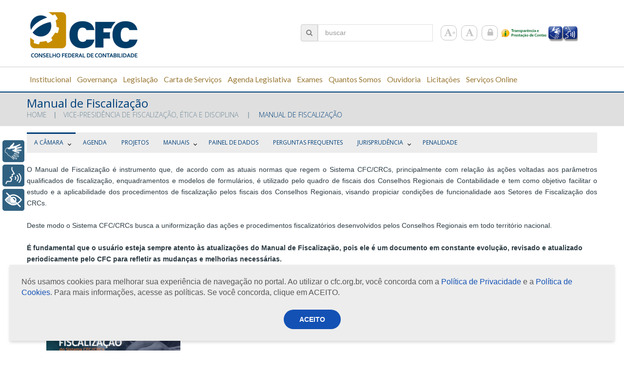

--- FILE ---
content_type: text/html; charset=UTF-8
request_url: https://cfc.org.br/fiscalizacao-etica-e-disciplina/manual-de-fiscalizacao/
body_size: 18747
content:
<!DOCTYPE html>

<!--[if lt IE 7 ]><html class="ie ie6" lang="pt-BR"> <![endif]-->

<!--[if IE 7 ]><html class="ie ie7" lang="pt-BR"> <![endif]-->

<!--[if IE 8 ]><html class="ie ie8" lang="pt-BR"> <![endif]-->

<!--[if IE 9 ]><html class="ie ie9" lang="pt-BR"> <![endif]-->

<!--[if (gt IE 9)|!(IE)]><!--><html lang="pt-BR"> <!--<![endif]-->

<head>

	<title>Manual de Fiscalização  |  ::Conselho Federal de Contabilidade::</title>
	
	<meta name="description" content=" &raquo; Manual de Fiscalização | " />

	<meta charset="UTF-8" />

	<meta name="viewport" content="width=device-width, initial-scale=1.0">

	<link rel="profile" href="//gmpg.org/xfn/11" />

	
	<link rel="icon" href="https://cfc.org.br/wp-content/uploads/2015/06/logo-cfc.png" type="image/x-icon" />

	
	<link rel="pingback" href="https://cfc.org.br/xmlrpc.php" />

	<link rel="alternate" type="application/rss+xml" title="::Conselho Federal de Contabilidade::" href="https://cfc.org.br/feed/" />

	<link rel="alternate" type="application/atom+xml" title="::Conselho Federal de Contabilidade::" href="https://cfc.org.br/feed/atom/" />

	<link rel="stylesheet" type="text/css" media="all" href="https://cfc.org.br/wp-content/themes/theme52950/bootstrap/css/bootstrap.css" />

	<link rel="stylesheet" type="text/css" media="all" href="https://cfc.org.br/wp-content/themes/theme52950/bootstrap/css/responsive.css" />

	<link rel="stylesheet" type="text/css" media="all" href="https://cfc.org.br/wp-content/themes/CherryFramework/css/camera.css" />

	<link rel="stylesheet" type="text/css" media="all" href="https://cfc.org.br/wp-content/themes/theme52950/style.css" />

	<meta name="description" content="O Manual de Fiscalização é instrumento que, de acordo com as atuais normas que regem o Sistema CFC/CRCs, principalmente com relação às ações voltadas aos parâmetros qualificados de fiscalização, enquadramentos e modelos de formulários, é utilizado pelo quadro de fiscais dos Conselhos Regionais de Contabilidade e tem como objetivo facilitar&hellip;">
<meta name="robots" content="index, follow, max-snippet:-1, max-image-preview:large, max-video-preview:-1">
<link rel="canonical" href="https://cfc.org.br/fiscalizacao-etica-e-disciplina/manual-de-fiscalizacao/">
<meta property="og:url" content="https://cfc.org.br/fiscalizacao-etica-e-disciplina/manual-de-fiscalizacao/">
<meta property="og:site_name" content="::Conselho Federal de Contabilidade::">
<meta property="og:locale" content="pt_BR">
<meta property="og:type" content="article">
<meta property="article:author" content="">
<meta property="article:publisher" content="">
<meta property="og:title" content="Manual de Fiscalização - ::Conselho Federal de Contabilidade::">
<meta property="og:description" content="O Manual de Fiscalização é instrumento que, de acordo com as atuais normas que regem o Sistema CFC/CRCs, principalmente com relação às ações voltadas aos parâmetros qualificados de fiscalização, enquadramentos e modelos de formulários, é utilizado pelo quadro de fiscais dos Conselhos Regionais de Contabilidade e tem como objetivo facilitar&hellip;">
<meta property="fb:pages" content="">
<meta property="fb:admins" content="">
<meta property="fb:app_id" content="">
<meta name="twitter:card" content="summary">
<meta name="twitter:site" content="">
<meta name="twitter:creator" content="">
<meta name="twitter:title" content="Manual de Fiscalização - ::Conselho Federal de Contabilidade::">
<meta name="twitter:description" content="O Manual de Fiscalização é instrumento que, de acordo com as atuais normas que regem o Sistema CFC/CRCs, principalmente com relação às ações voltadas aos parâmetros qualificados de fiscalização, enquadramentos e modelos de formulários, é utilizado pelo quadro de fiscais dos Conselhos Regionais de Contabilidade e tem como objetivo facilitar&hellip;">
<link rel='dns-prefetch' href='//www.googletagmanager.com' />
<link rel='dns-prefetch' href='//netdna.bootstrapcdn.com' />
<link rel='dns-prefetch' href='//fonts.googleapis.com' />
<link rel="alternate" type="application/rss+xml" title="Feed para ::Conselho Federal de Contabilidade:: &raquo;" href="https://cfc.org.br/feed/" />
<link rel="alternate" type="application/rss+xml" title="Feed de comentários para ::Conselho Federal de Contabilidade:: &raquo;" href="https://cfc.org.br/comments/feed/" />
<link rel="alternate" type="text/calendar" title="::Conselho Federal de Contabilidade:: &raquo; do iCal Feed" href="https://cfc.org.br/eventoscfc/?ical=1" />
<link rel="alternate" title="oEmbed (JSON)" type="application/json+oembed" href="https://cfc.org.br/wp-json/oembed/1.0/embed?url=https%3A%2F%2Fcfc.org.br%2Ffiscalizacao-etica-e-disciplina%2Fmanual-de-fiscalizacao%2F" />
<link rel="alternate" title="oEmbed (XML)" type="text/xml+oembed" href="https://cfc.org.br/wp-json/oembed/1.0/embed?url=https%3A%2F%2Fcfc.org.br%2Ffiscalizacao-etica-e-disciplina%2Fmanual-de-fiscalizacao%2F&#038;format=xml" />
<style id='wp-img-auto-sizes-contain-inline-css' type='text/css'>
img:is([sizes=auto i],[sizes^="auto," i]){contain-intrinsic-size:3000px 1500px}
/*# sourceURL=wp-img-auto-sizes-contain-inline-css */
</style>
<link rel='stylesheet' id='amw-galleria-style-css' href='https://cfc.org.br/wp-content/plugins/galleria/galleria/themes/amw-classic-light/galleria.amw-classic-light.css?ver=1.0.3' type='text/css' media='all' />
<link rel='stylesheet' id='flexslider-css' href='https://cfc.org.br/wp-content/plugins/cherry-plugin/lib/js/FlexSlider/flexslider.css?ver=2.2.0' type='text/css' media='all' />
<link rel='stylesheet' id='owl-carousel-css' href='https://cfc.org.br/wp-content/plugins/cherry-plugin/lib/js/owl-carousel/owl.carousel.css?ver=1.24' type='text/css' media='all' />
<link rel='stylesheet' id='owl-theme-css' href='https://cfc.org.br/wp-content/plugins/cherry-plugin/lib/js/owl-carousel/owl.theme.css?ver=1.24' type='text/css' media='all' />
<link rel='stylesheet' id='cherry-plugin-css' href='https://cfc.org.br/wp-content/plugins/cherry-plugin/includes/css/cherry-plugin.css?ver=9999999999999999.2.6' type='text/css' media='all' />
<style id='wp-emoji-styles-inline-css' type='text/css'>

	img.wp-smiley, img.emoji {
		display: inline !important;
		border: none !important;
		box-shadow: none !important;
		height: 1em !important;
		width: 1em !important;
		margin: 0 0.07em !important;
		vertical-align: -0.1em !important;
		background: none !important;
		padding: 0 !important;
	}
/*# sourceURL=wp-emoji-styles-inline-css */
</style>
<link rel='stylesheet' id='wp-block-library-css' href='https://cfc.org.br/wp-includes/css/dist/block-library/style.min.css?ver=6.9' type='text/css' media='all' />
<style id='wp-block-library-inline-css' type='text/css'>
/*wp_block_styles_on_demand_placeholder:696ee23883689*/
/*# sourceURL=wp-block-library-inline-css */
</style>
<style id='classic-theme-styles-inline-css' type='text/css'>
/*! This file is auto-generated */
.wp-block-button__link{color:#fff;background-color:#32373c;border-radius:9999px;box-shadow:none;text-decoration:none;padding:calc(.667em + 2px) calc(1.333em + 2px);font-size:1.125em}.wp-block-file__button{background:#32373c;color:#fff;text-decoration:none}
/*# sourceURL=/wp-includes/css/classic-themes.min.css */
</style>
<link rel='stylesheet' id='cfc-aceite-cookie-css' href='https://cfc.org.br/wp-content/plugins/cfc-aceite-cookie/public/css/cfc-aceite-cookie-public.css?ver=1.0.0' type='text/css' media='all' />
<link rel='stylesheet' id='cherry-lazy-load-css' href='https://cfc.org.br/wp-content/plugins/cherry-lazy-load/css/lazy-load.css?ver=1.0' type='text/css' media='all' />
<link rel='stylesheet' id='cherry-parallax-css' href='https://cfc.org.br/wp-content/plugins/cherry-parallax/css/parallax.css?ver=1.0.0' type='text/css' media='all' />
<link rel='stylesheet' id='contact-form-7-css' href='https://cfc.org.br/wp-content/plugins/contact-form-7/includes/css/styles.css?ver=6.1.4' type='text/css' media='all' />
<link rel='stylesheet' id='theme52950-css' href='https://cfc.org.br/wp-content/themes/theme52950/main-style.css' type='text/css' media='all' />
<link rel='stylesheet' id='font-awesome-css' href='//netdna.bootstrapcdn.com/font-awesome/3.2.1/css/font-awesome.css?ver=3.2.1' type='text/css' media='all' />
<link rel='stylesheet' id='magnific-popup-css' href='https://cfc.org.br/wp-content/themes/CherryFramework/css/magnific-popup.css?ver=0.9.3' type='text/css' media='all' />
<link rel='stylesheet' id='heateor_sss_frontend_css-css' href='https://cfc.org.br/wp-content/plugins/sassy-social-share/public/css/sassy-social-share-public.css?ver=3.3.79' type='text/css' media='all' />
<style id='heateor_sss_frontend_css-inline-css' type='text/css'>
.heateor_sss_button_instagram span.heateor_sss_svg,a.heateor_sss_instagram span.heateor_sss_svg{background:radial-gradient(circle at 30% 107%,#fdf497 0,#fdf497 5%,#fd5949 45%,#d6249f 60%,#285aeb 90%)}.heateor_sss_horizontal_sharing .heateor_sss_svg,.heateor_sss_standard_follow_icons_container .heateor_sss_svg{color:#fff;border-width:0px;border-style:solid;border-color:transparent}.heateor_sss_horizontal_sharing .heateorSssTCBackground{color:#666}.heateor_sss_horizontal_sharing span.heateor_sss_svg:hover,.heateor_sss_standard_follow_icons_container span.heateor_sss_svg:hover{border-color:transparent;}.heateor_sss_vertical_sharing span.heateor_sss_svg,.heateor_sss_floating_follow_icons_container span.heateor_sss_svg{color:#fff;border-width:0px;border-style:solid;border-color:transparent;}.heateor_sss_vertical_sharing .heateorSssTCBackground{color:#666;}.heateor_sss_vertical_sharing span.heateor_sss_svg:hover,.heateor_sss_floating_follow_icons_container span.heateor_sss_svg:hover{border-color:transparent;}@media screen and (max-width:783px) {.heateor_sss_vertical_sharing{display:none!important}}
/*# sourceURL=heateor_sss_frontend_css-inline-css */
</style>
<link rel='stylesheet' id='tablepress-default-css' href='https://cfc.org.br/wp-content/plugins/tablepress/css/build/default.css?ver=3.2.6' type='text/css' media='all' />
<link rel='stylesheet' id='options_typography_Open+Sans-css' href='//fonts.googleapis.com/css?family=Open+Sans&#038;subset=latin' type='text/css' media='all' />
<link rel='stylesheet' id='options_typography_Bree+Serif-css' href='//fonts.googleapis.com/css?family=Bree+Serif&#038;subset=latin' type='text/css' media='all' />
<link rel='stylesheet' id='options_typography_Lato-css' href='//fonts.googleapis.com/css?family=Lato&#038;subset=latin' type='text/css' media='all' />
<script type="text/javascript" src="https://cfc.org.br/wp-content/themes/CherryFramework/js/jquery-1.7.2.min.js?ver=1.7.2" id="jquery-js"></script>
<script type="text/javascript" src="https://cfc.org.br/wp-content/plugins/galleria/galleria/galleria-1.2.9.min.js?ver=1.2.9" id="amw-galleria-js"></script>
<script type="text/javascript" src="https://cfc.org.br/wp-content/plugins/galleria/galleria/themes/amw-classic-light/galleria.amw-classic-light.js?ver=1.0.3" id="amw-galleria-theme-js"></script>
<script type="text/javascript" src="https://cfc.org.br/wp-content/plugins/cfc-aceite-cookie/public/js/cfc-aceite-cookie-public.js?ver=1.0.0" id="cfc-aceite-cookie-js"></script>
<script type="text/javascript" src="https://cfc.org.br/wp-content/plugins/stop-user-enumeration/frontend/js/frontend.js?ver=1.7.7" id="stop-user-enumeration-js" defer="defer" data-wp-strategy="defer"></script>
<script type="text/javascript" src="https://cfc.org.br/wp-content/themes/CherryFramework/js/jquery-migrate-1.2.1.min.js?ver=1.2.1" id="migrate-js"></script>
<script type="text/javascript" src="https://cfc.org.br/wp-content/themes/CherryFramework/js/modernizr.js?ver=2.0.6" id="modernizr-js"></script>
<script type="text/javascript" src="https://cfc.org.br/wp-content/themes/CherryFramework/js/jflickrfeed.js?ver=1.0" id="jflickrfeed-js"></script>
<script type="text/javascript" src="https://cfc.org.br/wp-content/plugins/cherry-plugin/lib/js/jquery.easing.1.3.js?ver=1.3" id="easing-js"></script>
<script type="text/javascript" src="https://cfc.org.br/wp-content/themes/CherryFramework/js/custom.js?ver=1.0" id="custom-js"></script>
<script type="text/javascript" src="https://cfc.org.br/wp-content/themes/CherryFramework/bootstrap/js/bootstrap.min.js?ver=2.3.0" id="bootstrap-js"></script>
<script type="text/javascript" src="https://cfc.org.br/wp-content/plugins/cherry-plugin/lib/js/elasti-carousel/jquery.elastislide.js?ver=9999999999999999.2.6" id="elastislide-js"></script>

<!-- Snippet da etiqueta do Google (gtag.js) adicionado pelo Site Kit -->
<!-- Snippet do Google Análises adicionado pelo Site Kit -->
<script type="text/javascript" src="https://www.googletagmanager.com/gtag/js?id=GT-NCG82DB" id="google_gtagjs-js" async></script>
<script type="text/javascript" id="google_gtagjs-js-after">
/* <![CDATA[ */
window.dataLayer = window.dataLayer || [];function gtag(){dataLayer.push(arguments);}
gtag("set","linker",{"domains":["cfc.org.br"]});
gtag("js", new Date());
gtag("set", "developer_id.dZTNiMT", true);
gtag("config", "GT-NCG82DB");
//# sourceURL=google_gtagjs-js-after
/* ]]> */
</script>
<link rel="https://api.w.org/" href="https://cfc.org.br/wp-json/" /><link rel="alternate" title="JSON" type="application/json" href="https://cfc.org.br/wp-json/wp/v2/pages/3444" /><link rel="EditURI" type="application/rsd+xml" title="RSD" href="https://cfc.org.br/xmlrpc.php?rsd" />
<meta name="generator" content="WordPress 6.9" />
<link rel='shortlink' href='https://cfc.org.br/?p=3444' />
<meta name="generator" content="Site Kit by Google 1.168.0" /><script>
 var system_folder = 'https://cfc.org.br/wp-content/themes/CherryFramework/admin/data_management/',
	 CHILD_URL ='https://cfc.org.br/wp-content/themes/theme52950',
	 PARENT_URL = 'https://cfc.org.br/wp-content/themes/CherryFramework', 
	 CURRENT_THEME = 'theme52950'</script>
<style type='text/css'>
body { background-color:#FFFFFF }
.header { background-color:#FFFFFF }
#content table td{
padding: 6px;
}
</style>
<style type='text/css'>
h1 { font: normal 24px/20px Open Sans;  color:#003f7a; }
h2 { font: normal 35px/50px Open Sans;  color:#003f7a; }
h3 { font: normal 20px/25px Open Sans;  color:#2b3a42; }
h4 { font: normal 20px/24px Bree Serif;  color:#003f7a; }
h5 { font: normal 15px/18px Bree Serif;  color:#2b3a42; }
h6 { font: normal 12px/18px Arial, Helvetica, sans-serif;  color:#333333; }
body { font-weight: normal;}
.logo_h__txt, .logo_link { font: normal 76px/76px Open Sans;  color:#2b3a42; }
.sf-menu > li > a { font: bold 16px/16px Lato;  color:#9b7a38; }
.nav.footer-nav a { font: normal 12px/18px Arial, Helvetica, sans-serif;  color:#708997; }
</style>

<!-- Snippet do Gerenciador de Tags do Google adicionado pelo Site Kit -->
<script type="text/javascript">
/* <![CDATA[ */

			( function( w, d, s, l, i ) {
				w[l] = w[l] || [];
				w[l].push( {'gtm.start': new Date().getTime(), event: 'gtm.js'} );
				var f = d.getElementsByTagName( s )[0],
					j = d.createElement( s ), dl = l != 'dataLayer' ? '&l=' + l : '';
				j.async = true;
				j.src = 'https://www.googletagmanager.com/gtm.js?id=' + i + dl;
				f.parentNode.insertBefore( j, f );
			} )( window, document, 'script', 'dataLayer', 'GTM-KPBKJ3RS' );
			
/* ]]> */
</script>

<!-- Fim do código do Gerenciador de Etiquetas do Google adicionado pelo Site Kit -->
<link rel="icon" href="https://cfc.org.br/wp-content/uploads/2017/11/logo_cfc_vertical-1-150x150.jpg" sizes="32x32" />
<link rel="icon" href="https://cfc.org.br/wp-content/uploads/2017/11/logo_cfc_vertical-1-300x300.jpg" sizes="192x192" />
<link rel="apple-touch-icon" href="https://cfc.org.br/wp-content/uploads/2017/11/logo_cfc_vertical-1-300x300.jpg" />
<meta name="msapplication-TileImage" content="https://cfc.org.br/wp-content/uploads/2017/11/logo_cfc_vertical-1-300x300.jpg" />
		<style type="text/css" id="wp-custom-css">
			.tabela-sem-borda table,
.tabela-sem-borda td,
.tabela-sem-borda th {
    border: none !important;
}		</style>
		<style id='custom-css-pro'>.sub-menu {
    width:auto !important;
}

.icontent > .input-group-addon{
    border: 1px solid #CBCBCB !important;
    background-color:#EFEFEF;
    padding: 8.7px 10px 10px 10px;
    border-radius: 4px 0px 0px 4px;
    margin: 0px -4px 0px 0px;
    
    
}

.icontent{
    vertical-align:-3px;
    color:gray;
}

.share-buttons {
    display:none;
}

.heateor_sss_svg {
    margin-left: 3px;
    box-shadow:1px 1px 9px 1px #888888 !important;
}
mark{
    background:none;
}</style>
	
	<!--[if lt IE 8]>

		<div id="ie7-alert" style="width: 100%; text-align:center;">

			<img src="https://tmbhtest.com/images/ie7.jpg" alt="Upgrade IE 7" width="640" height="344" border="0" usemap="#Map" />

			<map name="Map" id="Map"><area shape="rect" coords="496,201,604,329" href="https://www.microsoft.com/windows/internet-explorer/default.aspx" target="_blank" alt="Download Interent Explorer" /><area shape="rect" coords="380,201,488,329" href="https://www.apple.com/safari/download/" target="_blank" alt="Download Apple Safari" /><area shape="rect" coords="268,202,376,330" href="https://www.opera.com/download/" target="_blank" alt="Download Opera" /><area shape="rect" coords="155,202,263,330" href="https://www.mozilla.com/" target="_blank" alt="Download Firefox" /><area shape="rect" coords="35,201,143,329" href="https://www.google.com/chrome" target="_blank" alt="Download Google Chrome" />

			</map>

		</div>

	<![endif]-->

	<!--[if gte IE 9]><!-->

		<script src="https://cfc.org.br/wp-content/themes/CherryFramework/js/jquery.mobile.customized.min.js" type="text/javascript"></script>

		<script type="text/javascript">

			jQuery(function(){

				jQuery('.sf-menu').mobileMenu({defaultText: "Navegação"});

			});
			
			var ajaxurl = "https://cfc.org.br/wp-admin/admin-ajax.php";

		</script>

	<!--<![endif]-->
	
	

	<script type="text/javascript">

		// Init navigation menu

		jQuery(function(){

		// main navigation init

			jQuery('ul.sf-menu').superfish({

				delay: 1000, // the delay in milliseconds that the mouse can remain outside a sub-menu without it closing

				animation: {

					opacity: "show",

					height: "false"

				}, // used to animate the sub-menu open

				speed: "normal", // animation speed

				autoArrows: false, // generation of arrow mark-up (for submenu)

				disableHI: true // to disable hoverIntent detection

			});



		//Zoom fix

		//IPad/IPhone

			var viewportmeta = document.querySelector && document.querySelector('meta[name="viewport"]'),

				ua = navigator.userAgent,

				gestureStart = function () {

					viewportmeta.content = "width=device-width, minimum-scale=0.25, maximum-scale=1.6, initial-scale=1.0";

				},

				scaleFix = function () {

					if (viewportmeta && /iPhone|iPad/.test(ua) && !/Opera Mini/.test(ua)) {

						viewportmeta.content = "width=device-width, minimum-scale=1.0, maximum-scale=1.0";

						document.addEventListener("gesturestart", gestureStart, false);

					}

				};

			scaleFix();

		})

	</script>

	<!-- stick up menu -->

	<script type="text/javascript">

		jQuery(document).ready(function(){

			if(!device.mobile() && !device.tablet()){

				jQuery('header .stat-top').tmStickUp({

					correctionSelector: jQuery('#wpadminbar')

				,	listenSelector: jQuery('.listenSelector')

				,	active: true
				,	pseudo: true
				});

			}
			
			/* 
			// Código para forçar a barra de rolagem (apresentou problemas e foi desativado)
			if(!!window.chrome) {
				$('html,body').bind('DOMMouseScroll mousewheel', function(e){
					if(e.originalEvent.wheelDelta > 0 || e.originalEvent.detail < 0) {
						$("html").scrollTop($("html").scrollTop() - 50);
					}else{
						$("html").scrollTop($("html").scrollTop() + 50);
					}
				});
			}
			*/

		})
		
	</script>
	
	
	<!-- RYBENA HEAD -->
	<script type="text/javascript" src="https://cfc.org.br/wp-content/themes/theme52950/js/rybena.js"></script>
	<!-- END RYBENA HEAD -->
	
</head>
<body class="wp-singular page-template page-template-page-fullwidth page-template-page-fullwidth-php page page-id-3444 page-child parent-pageid-2405 wp-theme-CherryFramework wp-child-theme-theme52950 tribe-bar-is-disabled">

	<div id="motopress-main" class="main-holder">
	
		<!--Begin #motopress-main-->

		<header class="motopress-wrapper header">

			<div class="container">

				<div class="row">

					<div class="span12" data-motopress-wrapper-file="wrapper/wrapper-header.php" data-motopress-wrapper-type="header" data-motopress-id="696ee2388c0b9">

						<div class="container">
	<div class="row">
		<div class="span3 ex_h1" data-motopress-type="static" data-motopress-static-file="static/static-logo.php">
			<!-- BEGIN LOGO -->
<div class="logo pull-left">
									<a href="https://cfc.org.br/" class="logo_h logo_h__img"><img src="https://cfc.org.br/wp-content/uploads/2015/06/logo-cfc.png" alt="::Conselho Federal de Contabilidade::" title=""></a>
				</div>
<!-- END LOGO -->		</div>
		<div class="span8 ex_h2">
			<div class="hidden-phone" data-motopress-type="static" data-motopress-static-file="static/static-search.php">
				<!-- BEGIN SEARCH FORM -->
	<div class="search-form search-form__h hidden-phone clearfix">
		<form id="search-header" class="navbar-form pull-right" method="get" action="https://cfc.org.br/" accept-charset="utf-8">
			<span class="icontent" style="cursor:pointer" onclick="submitForm('search-header')" ><i class="input-group-addon icon-search"></i></span>
			<input type="text" name="s" placeholder="buscar" class="search-form_it">
		</form>
	</div>
<!-- END SEARCH FORM -->					<ul class="social-icon-list">
        					<li class="social-icon-item"><a href="#" class="font-size increaseFont"><i class="icon-font"></i></a></li>
        					<li class="social-icon-item"><a href="#" class="font-normal resetFont"><i class="icon-font"></i></a></li>
        					<li class="social-icon-item"><a target="_blank" href="/wp-admin" class="login"><i class="icon-lock"></i></a></li>
        					<li class="acesso"><a href="https://www3.cfc.org.br/spw/PortalTransparencia/Consulta.aspx?CS=Ua2ood8k23o=" class="icon-acesso"><img src="https://cfc.org.br/wp-content/uploads/2021/03/icone_portal_transparencia_prestacao.png" /></a></li>
      					</ul>
				</div>
			</div>
		<div class="span1 visible-desktop" style="margin-left:0px">
			<a href="#" class="areaRybenaLibras" style="position:relative;float:left;top:0px;margin-top:55%;" ><img style="border:0px;width:30px;height:32px" src="https://cfc.org.br/wp-content/themes/theme52950/images/rybena_icon_maos.png" /></a>
			<a href="#" class="areaRybenaTTS"    style="position:relative;float:left;top:0px;margin-top:55%;" ><img style="border:0px;width:30px;height:32px" src="https://cfc.org.br/wp-content/themes/theme52950/images/rybena_icon_voice.png" /></a>
		</div>
	</div>
</div>
<div class="stat-top custom_poz">
	<div class="container">
		<div class="row">
			<div class="ex_h2" style="min-width: 1250px">
				<div data-motopress-type="static" data-motopress-static-file="static/static-nav.php">
					<!-- BEGIN MAIN NAVIGATION -->
<nav class="nav nav__primary clearfix">
<ul id="topnav" class="sf-menu"><li id="menu-item-2424" class="menu-item menu-item-type-post_type menu-item-object-page"><a href="https://cfc.org.br/oconselho/">Institucional</a></li>
<li id="menu-item-30152" class="menu-item menu-item-type-post_type menu-item-object-page"><a href="https://cfc.org.br/governanca/">Governança</a></li>
<li id="menu-item-2435" class="menu-item menu-item-type-post_type menu-item-object-page"><a href="https://cfc.org.br/legislacao/">Legislação</a></li>
<li id="menu-item-13625" class="menu-item menu-item-type-post_type menu-item-object-page"><a href="https://cfc.org.br/carta-de-servicos-ao-usuario/">Carta de Serviços</a></li>
<li id="menu-item-77656" class="menu-item menu-item-type-post_type menu-item-object-page"><a href="https://cfc.org.br/agenda-legislativa/">Agenda Legislativa</a></li>
<li id="menu-item-6772" class="menu-item menu-item-type-post_type menu-item-object-page menu-item-has-children"><a href="https://cfc.org.br/desenvolvimento-profissional-e-institucional/exames/">Exames</a>
<ul class="sub-menu">
	<li id="menu-item-12305" class="menu-item menu-item-type-custom menu-item-object-custom"><a href="https://cfc.org.br/exame-de-suficiencia-anteriores/2o-exame-de-suficiencia-de-2025/">Exame de Suficiência</a></li>
	<li id="menu-item-2439" class="menu-item menu-item-type-post_type menu-item-object-page"><a href="https://cfc.org.br/desenvolvimento-profissional-e-institucional/exames/exame-de-qualificacao-tecnica/">Exame de Qualificação Técnica</a></li>
	<li id="menu-item-6504" class="menu-item menu-item-type-post_type menu-item-object-page"><a href="https://cfc.org.br/desenvolvimento-profissional-e-institucional/exames/aicpa/">AICPA</a></li>
</ul>
</li>
<li id="menu-item-32011" class="menu-item menu-item-type-post_type menu-item-object-page"><a href="https://cfc.org.br/registro/quantos-somos-2/">Quantos Somos</a></li>
<li id="menu-item-3286" class="menu-item menu-item-type-post_type menu-item-object-page"><a href="https://cfc.org.br/adm/ouvidoria/">Ouvidoria</a></li>
<li id="menu-item-34956" class="menu-item menu-item-type-custom menu-item-object-custom menu-item-has-children"><a href="#">Licitações</a>
<ul class="sub-menu">
	<li id="menu-item-27115" class="menu-item menu-item-type-custom menu-item-object-custom"><a href="https://cfc.org.br/adm/licitacoes/?cfc-licitacoes=cfc">Licitações &#8211; Geral</a></li>
	<li id="menu-item-34955" class="menu-item menu-item-type-post_type menu-item-object-page"><a href="https://cfc.org.br/adm/licitacoes/contratacoes-relacionadas-a-pandemia-de-covid-19/">Contratações relacionadas à Covid-19</a></li>
</ul>
</li>
<li id="menu-item-64248" class="menu-item menu-item-type-custom menu-item-object-custom menu-item-has-children"><a href="#">Serviços Online</a>
<ul class="sub-menu">
	<li id="menu-item-42639" class="menu-item menu-item-type-post_type menu-item-object-page"><a href="https://cfc.org.br/servicos-online/">Serviços disponíveis</a></li>
	<li id="menu-item-64249" class="menu-item menu-item-type-post_type menu-item-object-page"><a href="https://cfc.org.br/help-desk/">Help Desk &#8211; Suporte para sistemas</a></li>
</ul>
</li>
</ul></nav><!-- END MAIN NAVIGATION -->				</div>
			</div>
		</div>
	</div>
</div>
<style>
	#search-header{
		width: 295px;
	}
</style>
					</div>

				</div>

			</div>

		</header>
<div class="motopress-wrapper content-holder clearfix">
	<div class="container">
		<div class="row">
			<div class="span12" data-motopress-wrapper-file="page-fullwidth.php" data-motopress-wrapper-type="content">
				<div class="row">
					<div class="span12" data-motopress-type="static" data-motopress-static-file="static/static-title.php">
						
						<section class="title-section">
	<h1 class="title-header">
					Manual de Fiscalização	</h1>
				<!-- BEGIN BREADCRUMBS-->
			<ul class="breadcrumb breadcrumb__t"><li><a href="https://cfc.org.br">Home</a></li><li class="divider"></li><li><a href="https://cfc.org.br/fiscalizacao-etica-e-disciplina/">Vice-Presidência de Fiscalização, Ética e Disciplina</a></li> <li class="divider"></li> <li class="active">Manual de Fiscalização</li></ul>			<!-- END BREADCRUMBS -->
	</section><!-- .title-section -->
						
					</div>
				</div>
				<div id="content" class="row">
					<div class="span12" data-motopress-type="loop" data-motopress-loop-file="loop/loop-page.php">
						<div>
							<link rel="stylesheet" href="https://cfc.org.br/wp-content/themes/CherryFramework/menu_cfc/css/menu_cfc.css">
<script src="https://cfc.org.br/wp-content/themes/CherryFramework/menu_cfc/js/menu_cfc.js"></script>
<div id='cssmenu'><ul id="menu-fiscalizacao" class=""><li id="menu-item-3442" class="menu-item menu-item-type-post_type menu-item-object-page current-page-ancestor current-page-parent menu-item-has-children menu-item-3442"><a href="https://cfc.org.br/fiscalizacao-etica-e-disciplina/">A  Câmara</a>
<ul class="sub-menu">
	<li id="menu-item-46088" class="menu-item menu-item-type-custom menu-item-object-custom menu-item-has-children menu-item-46088"><a href="#">Atas</a>
	<ul class="sub-menu">
		<li id="menu-item-73025" class="menu-item menu-item-type-post_type menu-item-object-page menu-item-73025"><a href="https://cfc.org.br/fiscalizacao-etica-e-disciplina/2025-atas-das-reunioes-regimentais/">2025</a></li>
		<li id="menu-item-61612" class="menu-item menu-item-type-post_type menu-item-object-page menu-item-61612"><a href="https://cfc.org.br/fiscalizacao-etica-e-disciplina/2024-atas-das-reunioes-regimentais/">2024</a></li>
		<li id="menu-item-52243" class="menu-item menu-item-type-post_type menu-item-object-page menu-item-52243"><a href="https://cfc.org.br/fiscalizacao-etica-e-disciplina/2023-atas-das-reunioes-regimentais/">2023</a></li>
		<li id="menu-item-46106" class="menu-item menu-item-type-post_type menu-item-object-page menu-item-46106"><a href="https://cfc.org.br/fiscalizacao-etica-e-disciplina/2022-reunioes-regimentais-da-camara-de-etica-e-disciplina/">2022</a></li>
		<li id="menu-item-11911" class="menu-item menu-item-type-post_type menu-item-object-page menu-item-11911"><a href="https://cfc.org.br/fiscalizacao-etica-e-disciplina/atas/">2021</a></li>
	</ul>
</li>
</ul>
</li>
<li id="menu-item-3465" class="menu-item menu-item-type-post_type menu-item-object-page menu-item-3465"><a href="https://cfc.org.br/fiscalizacao-etica-e-disciplina/agenda/">Agenda</a></li>
<li id="menu-item-3443" class="menu-item menu-item-type-post_type menu-item-object-page menu-item-3443"><a href="https://cfc.org.br/fiscalizacao-etica-e-disciplina/projetos/">Projetos</a></li>
<li id="menu-item-59617" class="menu-item menu-item-type-custom menu-item-object-custom current-menu-ancestor current-menu-parent menu-item-has-children menu-item-59617"><a href="#">Manuais</a>
<ul class="sub-menu">
	<li id="menu-item-3446" class="menu-item menu-item-type-post_type menu-item-object-page current-menu-item page_item page-item-3444 current_page_item menu-item-3446 active "><a href="https://cfc.org.br/fiscalizacao-etica-e-disciplina/manual-de-fiscalizacao/" aria-current="page">Manual de Fiscalização</a></li>
	<li id="menu-item-59622" class="menu-item menu-item-type-post_type menu-item-object-page menu-item-59622"><a href="https://cfc.org.br/fiscalizacao-etica-e-disciplina/manual-de-procedimentos-processuais/">Manual de Procedimentos Processuais (MPP)</a></li>
</ul>
</li>
<li id="menu-item-75768" class="menu-item menu-item-type-post_type menu-item-object-page menu-item-75768"><a href="https://cfc.org.br/fiscalizacao-etica-e-disciplina/painel-de-dados/">Painel de Dados</a></li>
<li id="menu-item-3468" class="menu-item menu-item-type-post_type menu-item-object-page menu-item-3468"><a href="https://cfc.org.br/fiscalizacao-etica-e-disciplina/perguntas-frequentes/">Perguntas frequentes</a></li>
<li id="menu-item-64590" class="menu-item menu-item-type-post_type menu-item-object-page menu-item-has-children menu-item-64590"><a href="https://cfc.org.br/fiscalizacao-etica-e-disciplina/jurisprudencia/">Jurisprudência</a>
<ul class="sub-menu">
	<li id="menu-item-75154" class="menu-item menu-item-type-post_type menu-item-object-page menu-item-75154"><a href="https://cfc.org.br/fiscalizacao-etica-e-disciplina/jurisprudencia-2025/">2025</a></li>
	<li id="menu-item-75155" class="menu-item menu-item-type-post_type menu-item-object-page menu-item-75155"><a href="https://cfc.org.br/fiscalizacao-etica-e-disciplina/jurisprudencia-2024/">2024</a></li>
	<li id="menu-item-75156" class="menu-item menu-item-type-post_type menu-item-object-page menu-item-75156"><a href="https://cfc.org.br/fiscalizacao-etica-e-disciplina/jurisprudencia-2023/">2023</a></li>
	<li id="menu-item-75157" class="menu-item menu-item-type-post_type menu-item-object-page menu-item-75157"><a href="https://cfc.org.br/fiscalizacao-etica-e-disciplina/jurisprudencia-2022/">2022</a></li>
</ul>
</li>
<li id="menu-item-74351" class="menu-item menu-item-type-post_type menu-item-object-page menu-item-74351"><a href="https://cfc.org.br/fiscalizacao-etica-e-disciplina/penalidades/">Penalidade</a></li>
</ul></div><br/>						</div>
														<div id="post-3444" class="page post-3444 type-page status-publish hentry">
		<p style="text-align: justify;">O Manual de Fiscalização é instrumento que, de acordo com as atuais normas que regem o Sistema CFC/CRCs, principalmente com relação às ações voltadas aos parâmetros qualificados de fiscalização, enquadramentos e modelos de formulários, é utilizado pelo quadro de fiscais dos Conselhos Regionais de Contabilidade e tem como objetivo facilitar o estudo e a aplicabilidade dos procedimentos de fiscalização pelos fiscais dos Conselhos Regionais, visando propiciar condições de funcionalidade aos Setores de Fiscalização dos CRCs.</p>
<p style="text-align: justify;">Deste modo o Sistema CFC/CRCs busca a uniformização das ações e procedimentos fiscalizatórios desenvolvidos pelos Conselhos Regionais em todo território nacional. </p>
<p><strong>É fundamental que o usuário esteja sempre atento às atualizações do Manual de Fiscalização, pois ele é um documento em constante evolução, revisado e atualizado periodicamente pelo CFC para refletir as mudanças e melhorias necessárias. </strong></p>
<p>Para acessar o novo Manual de Fiscalização do Sistema CFC/CRCs <a href="https://cfc.org.br/wp-content/uploads/2025/06/manual_fiscal_2025.pdf"><strong>clique </strong><strong>aqui</strong></a> ou na imagem abaixo.</p>


<figure class="wp-block-image size-medium is-resized"><a href="https://cfc.org.br/wp-content/uploads/2025/06/manual_fiscal_2025.pdf" target="_blank" rel="noreferrer noopener"><img fetchpriority="high" decoding="async" width="300" height="212" src="https://cfc.org.br/wp-content/uploads/2024/05/Captura-de-tela-2024-05-15-101451-300x212.png" alt="" class="wp-image-63430" style="width:275px;height:auto" srcset="https://cfc.org.br/wp-content/uploads/2024/05/Captura-de-tela-2024-05-15-101451-300x212.png 300w, https://cfc.org.br/wp-content/uploads/2024/05/Captura-de-tela-2024-05-15-101451-768x542.png 768w, https://cfc.org.br/wp-content/uploads/2024/05/Captura-de-tela-2024-05-15-101451.png 960w" sizes="(max-width: 300px) 100vw, 300px" /></a></figure>



<p></p>
		<div class="clear"></div>
		<!--.pagination-->
	</div><!--post-->
												
					</div>
				</div>
			</div>
		</div>
	</div>
</div>

<div class="lcb-janela" id="lgpd-cookie-banner-janela" style="display:none" >
    <div class="lcb-mensagem" id="lgpd-cookie-banner:desc">N&oacute;s usamos cookies para melhorar sua experi&ecirc;ncia de navega&ccedil;&atilde;o no portal. Ao utilizar o cfc.org.br, voc&ecirc; concorda com a 
<a href="https://www2.cfc.org.br/sisweb/sre/detalhes_sre.aspx?Codigo=2024/001735&arquivo=Res_1735.doc" target="_blank" id="lcb-abre-barra">Pol&iacute;tica de Privacidade</a> e a 
<a href="https://www2.cfc.org.br/sisweb/sre/detalhes_sre.aspx?Codigo=2024/001736&arquivo=Res_1736.doc" target="_blank" id="lcb-abre-barra">Pol&iacute;tica de Cookies</a>. Para mais informa&ccedil;&otilde;es, acesse as pol&iacute;ticas. Se voc&ecirc; concorda, clique em ACEITO.</div>
    <div class="lcb-botoes"><button class="lcb-botao lcb-ciente" type="button">ACEITO</button></div>
</div>
<div id="lgpd-cookie-banner-barra-overlay" style="display:none" ></div>
<div id="lgpd-cookie-banner-barra" style="display:none" ><div class="lcb-barra-header"><div class="lcb-titulo">Pol&iacute;tica de cookies</div></div><button class="lcb-botao-fechar" type="button">
  <img src="[data-uri]" aria-hidden="true" alt="" class="lcb-icone-fechar">
</button><div class="lcb-barra-conteudo"><h3>O que s&atilde;o cookies?</h3>
<p>Cookies s&atilde;o pequenos arquivos de texto enviados pelo site que s&atilde;o salvos em seu computador, tablet ou telefone quando voc&ecirc; visita um site. Usamos os cookies necess&aacute;rios para fazer o site funcionar da melhor forma poss&iacute;vel e sempre aprimorar os nossos servi&ccedil;os.</p>
<p>Alguns cookies s&atilde;o classificados como <strong>necess&aacute;rios</strong> e permitem a funcionalidade central, como <strong>seguran&ccedil;a</strong>, <strong>gerenciamento de rede</strong> e <strong>acessibilidade</strong>. Sem eles, o site n&atilde;o funciona ou apresenta mau desempenho. Estes cookies podem ser coletados e armazenados assim que voc&ecirc; inicia sua navega&ccedil;&atilde;o ou quando usa algum recurso que os requer.</p>
<p>Eles cont&ecirc;m informa&ccedil;&otilde;es sobre a sua navega&ccedil;&atilde;o em nossa p&aacute;gina e ret&ecirc;m apenas informa&ccedil;&otilde;es relacionadas &agrave; suas prefer&ecirc;ncias.</p>
<p>Assim, essa p&aacute;gina consegue armazenar e recuperar os dados sobre os seus h&aacute;bitos de navega&ccedil;&atilde;o, de forma a melhorar a experi&ecirc;ncia de uso, por exemplo. &Eacute; importante frisar que eles n&atilde;o cont&ecirc;m informa&ccedil;&otilde;es pessoais espec&iacute;ficas, como dados sens&iacute;veis ou banc&aacute;rios.</p>
<p>O seu navegador armazena os cookies no disco r&iacute;gido, mas ocupam um espa&ccedil;o de armazenamento m&iacute;nimo, que n&atilde;o afetam o desempenho do seu computador. A maioria das informa&ccedil;&otilde;es s&atilde;o apagadas logo ao encerrar a sess&atilde;o.</p>

<!-- Primarios -->
<div class="lcb-painel">
  <input id="lcb-cookies-primarios" class="lcb-toggle" type="checkbox">
  <label for="lcb-cookies-primarios" class="lcb-painel-titulo">
    Cookies Prim&aacute;rios
    <img src="[data-uri]" class="lcb-arrow-down" alt="" aria-hidden="true">
    <img src="[data-uri]" class="lcb-arrow-up" alt="" aria-hidden="true">
  </label>
  <div class="lcb-painel-conteudo">
    <p>Alguns cookies ser&atilde;o colocados em seu dispositivo diretamente pelo nosso site - s&atilde;o conhecidos como cookies prim&aacute;rios. Eles s&atilde;o essenciais e possibilitam a navega&ccedil;&atilde;o em nossas aplica&ccedil;&otilde;es e o acesso a todos os recursos; sem estes, nossos servi&ccedil;os podem apresentar mal desempenho ou n&atilde;o funcionar corretamente.</p>

    <!-- Temporarios (Primarios) -->
    <div class="lcb-durabilidade">
      <h4>Tempor&aacute;rios</h4>
      <p>N&oacute;s utilizamos cookies de sess&atilde;o. Eles s&atilde;o Tempor&aacute;rios e expiram quando voc&ecirc; fecha o navegador ou quando a sess&atilde;o termina.</p>
      <div class="lcb-finalidade">
        <h5>Finalidade</h5>
        <p>Estabelecer controle de idioma e seguran&ccedil;a ao tempo da sess&atilde;o.</p>
      </div>
    </div>
    <!-- Temporarios (Primarios) -->

    <!-- Persistentes (Primarios) -->
    <div class="lcb-durabilidade">
      <h4>Persistentes</h4>
      <p>Utilizamos tamb&eacute;m cookies persistentes que permanecem em seu disco r&iacute;gido at&eacute; que voc&ecirc; os apague ou seu navegador o fa&ccedil;a, dependendo da data de expira&ccedil;&atilde;o do cookie. Todos os cookies persistentes t&ecirc;m uma data de expira&ccedil;&atilde;o gravada em seu c&oacute;digo, mas sua dura&ccedil;&atilde;o pode variar.</p>
      <div class="lcb-finalidade">
        <h5>Finalidade</h5>
        <p>Coletam e armazenam a ci&ecirc;ncia sobre o uso de cookies no site.</p>
      </div>
    </div>
    <!-- Persistentes (Primarios) -->
  </div>
</div>
<!-- Primarios -->

<!-- Terceiros -->
<div class="lcb-painel">
  <input id="lcb-cookies-terceiros" class="lcb-toggle" type="checkbox">
  <label for="lcb-cookies-terceiros" class="lcb-painel-titulo">
    Cookies de Terceiros
    <img src="[data-uri]" class="lcb-arrow-down" alt="" aria-hidden="true">
    <img src="[data-uri]" class="lcb-arrow-up" alt="" aria-hidden="true">
  </label>
  <div class="lcb-painel-conteudo">
  <p>Outros cookies s&atilde;o colocados no seu dispositivo n&atilde;o pelo site que voc&ecirc; est&aacute; visitando, mas <strong>por terceiros</strong>, como, por exemplo, os sistemas anal&iacute;ticos.</p>

    <!-- Temporarios (Terceiros) -->
    <div class="lcb-durabilidade">
      <h4>Tempor&aacute;rios</h4>
      <p>N&oacute;s utilizamos cookies de sess&atilde;o. Eles s&atilde;o Tempor&aacute;rios e expiram quando voc&ecirc; fecha o navegador ou quando a sess&atilde;o termina.</p>
      <div class="lcb-finalidade">
        <h5>Finalidade</h5>
        <p>Coletam informa&ccedil;&otilde;es sobre como voc&ecirc; usa o site, como as p&aacute;ginas que voc&ecirc; visitou e os links em que clicou. Nenhuma dessas informa&ccedil;&otilde;es pode ser usada para identific&aacute;-lo. Seu &uacute;nico objetivo &eacute; possibilitar an&aacute;lises e melhorar as fun&ccedil;&otilde;es do site.</p>
      </div>
    </div>
    <!-- Temporarios (Terceiros) -->

    <!-- Persistentes (Terceiros) -->
    <div class="lcb-durabilidade">
      <h4>Persistentes</h4>
      <p>Utilizamos tamb&eacute;m cookies persistentes que permanecem em seu disco r&iacute;gido at&eacute; que voc&ecirc; os apague ou seu navegador o fa&ccedil;a, dependendo da data de expira&ccedil;&atilde;o do cookie. Todos os cookies persistentes t&ecirc;m uma data de expira&ccedil;&atilde;o gravada em seu c&oacute;digo, mas sua dura&ccedil;&atilde;o pode variar.</p>
      <div class="lcb-finalidade">
        <h5>Finalidade</h5>
        <p>Coletam informa&ccedil;&otilde;es sobre como voc&ecirc; usa o site, como as p&aacute;ginas que voc&ecirc; visitou e os links em que clicou. Nenhuma dessas informa&ccedil;&otilde;es pode ser usada para identific&aacute;-lo. Seu &uacute;nico objetivo &eacute; possibilitar an&aacute;lise e melhorar as fun&ccedil;&otilde;es do site.</p>
      </div>
    </div>
    <!-- Persistentes (Terceiros) -->
  </div>
</div>
<!-- Terceiros -->

<h3>PORQUE USAMOS COOKIES?</h3>
<p>O CFC utiliza Cookies para fornecer a melhor experi&ecirc;ncia de uso, tornando nossas aplica&ccedil;&otilde;es dispon&iacute;veis no site mais personalizadas, tendo por base suas escolhas e comportamento de navega&ccedil;&atilde;o.</p>
<p>Assim, buscamos entender como voc&ecirc; utiliza nossas aplica&ccedil;&otilde;es e ajustar o conte&uacute;do para torn&aacute;-lo mais relevante para voc&ecirc;, al&eacute;m de lembrar de suas prefer&ecirc;ncias.</p>
<p>Os Cookies participam deste processo porquanto armazenam, leem e executam os dados necess&aacute;rios para cumprir com o nosso objetivo.</p>
<p>
  Voc&ecirc; pode desabilit&aacute;-los alterando as configura&ccedil;&otilde;es do seu navegador,
  <strong>mas saiba que isso pode afetar o funcionamento do site</strong>.
</p>
<p>
  <a href="https://support.google.com/chrome/answer/95647?co=GENIE.Platform%3DDesktop&amp;hl=pt-BR" target="_blank">Chrome</a>
</p>
<p>
  <a href="https://support.mozilla.org/pt-BR/kb/desative-cookies-terceiros-impedir-rastreamento" target="_blank">Firefox</a>
</p>
<p>
  <a href="https://support.microsoft.com/pt-br/help/4027947/microsoft-edge-delete-cookies" target="_blank">Microsoft Edge</a>
</p>
<p>
  <a href="https://support.microsoft.com/pt-br/help/17442/windows-internet-explorer-delete-manage-cookies" target="_blank">Internet Explorer</a>
</p>
<p>
  <a href="mailto:https://support.apple.com/pt-br/guide/safari/sfri11471/mac" target="_blank">Safari</a>
</p>

<h3>DISPOSI&Ccedil;&Otilde;ES FINAIS</h3>
<p>Para o CFC, a privacidade e confian&ccedil;a s&atilde;o fundamentais para a nossa rela&ccedil;&atilde;o com voc&ecirc;. Estamos sempre nos atualizando para manter os mais altos padr&otilde;es de seguran&ccedil;a.</p>
<p>Assim, reservamo-nos o direito de alterar esta Pol&iacute;tica de Cookies a qualquer tempo. As mudan&ccedil;as entrar&atilde;o em vigor logo ap&oacute;s a publica&ccedil;&atilde;o, e voc&ecirc; ser&aacute; avisado caso ocorram.</p>
<p>Ao continuar a navega&ccedil;&atilde;o nas nossas aplica&ccedil;&otilde;es do site ap&oacute;s essa mudan&ccedil;a se tornar eficaz, voc&ecirc; concorda com ela. Aconselhamos que voc&ecirc; sempre verifique esta Pol&iacute;tica.</p>
<p>Em caso de d&uacute;vidas sobre esta Pol&iacute;tica de Cookies, entre em contato conosco pelo e-mail <a href="mailto:dpo@cfc.org.br">dpo@cfc.org.br</a>.</p>
<p>Esta Pol&iacute;tica de Cookies foi atualizada pela &uacute;ltima vez em 16/04/2021.</p>
</div><div class="lcb-botoes"><button class="lcb-botao lcb-ciente" type="button">ACEITO</button></div></div>
<script>
    //jQuery("#lgpd-cookie-banner-barra, #lgpd-cookie-banner-barra-overlay").hide();
    function openLGPDInfo(){
        jQuery("#lgpd-cookie-banner-barra, #lgpd-cookie-banner-barra-overlay").show();
    }
    function saveLGPDAcceptedCookieVersion1(){
        var today = new Date();
        localStorage.setItem("LGPDAcceptedCookieVersion1", "LGPD accepted on " + today.toLocaleString() );
        jQuery("#lgpd-cookie-banner-janela, #lgpd-cookie-banner-barra, #lgpd-cookie-banner-barra-overlay").hide();
    }
    jQuery(function(){
        
        jQuery(".lcb-icone-fechar, #lgpd-cookie-banner-barra-overlay").click(function(){
            jQuery("#lgpd-cookie-banner-barra, #lgpd-cookie-banner-barra-overlay").hide();
        });

        jQuery(".lcb-ciente").click(function(){
            saveLGPDAcceptedCookieVersion1();
        });
        
               

                    if (!localStorage.LGPDAcceptedCookieVersion1) {
                jQuery("#lgpd-cookie-banner-janela").show();
            }else{
                console.log(localStorage.LGPDAcceptedCookieVersion1);
            }
           
    });
    
</script><footer class="motopress-wrapper footer">
	<!--  TESTE BARRA DE ENDEREÇO -->
	<div class="span12 contact-bar">
		<div class="contato">
			<div class="container">
				<div class="row">
					<div class="col-md-4">
						<h2 class="tit-footer">Contatos</h2>
						<ul class="ul_unmarge">
							<li><i class="icon-phone"></i> (61) 3314-9600</li>
							<li><a href="mailto:cfc@cfc.org.br"><i class="icon-envelope-alt"></i> cfc@cfc.org.br</a></li>
						</ul>
					</div>
					<div class="col-md-4">
						<h2 class="tit-footer">Endereço</h2>
						<ul class="ul_unmarge">
							<li>
								<i class="icon-map-marker"></i>
								<div style="float:right;padding-top:4px">SAUS Quadra 5 Bloco J Lote 3 - Edifício CFC <br />
									Asa Sul - Brasília/DF <br />
									CEP: 70070-920</div>
							</li>
						</ul>
					</div>
					
					<div class="col-md-4">
						<h2 class="tit-footer">Imprensa</h2>
						<ul class="ul_unmarge" style="margin-bottom:5px">
							<li>
								<div style="padding-top:4px">
									<a target="_blank" href="/imprensa/">Acesse aqui a área dedicada à imprensa.</a>
								</div>
							</li>
						</ul>
						
						<div style="padding-top:40px;height:40px;margin-left:-8px">
							<ul class="social-icon-list">
								<li class="social-icon-item"><a target="_blank" class="twitter" href="https://twitter.com/cfcbsb/"><i class="icon-twitter"></i>&nbsp;</a></li>
								<li class="social-icon-item"><a target="_blank" class="facebook" href="https://www.facebook.com/cfcbsb/"><i class="icon-facebook"></i></a></li>
								<li class="social-icon-item"><a target="_blank" class="rss" href="https://cfc.org.br/?feed=rss2"><i class="icon-rss"></i></a></li>
								<li class="social-icon-item"><a target="_blank" class="instagram" href="https://instagram.com/cfcbsb/"><i class="icon-instagram"></i></a></li>
								<li class="social-icon-item"><a target="_blank" class="youtube" href="https://www.youtube.com/channel/UCpnbh9vhKFvjrCV644ROwmA"><i class="icon-youtube"></i></a></li>
								<li class="social-icon-item"><a target="_blank" class="linkedin" href="https://www.linkedin.com/company/cfcbsb/"><i class="icon-linkedin"></i></a></li>
							</ul>
						</div>
					
					</div>				
					<!--<div class="col-md-4" style="padding-top:10px;color:#FFF;margin-left: 100px">
						<a href="/oconselho/qualidade" title="ISO 9001">
							<img style="width:150px" src="/wp-content/uploads/2022/02/iso9001cfc.png" alt="ISO 9001" />
						</a> 
						<a href="/oconselho/qualidade" title="ISO 37001" style="margin-left:20px">
							<img style="width:150px" src="/wp-content/uploads/2022/02/iso37001cfc.png" alt="ISO 37001" />
						</a>
					</div> -->
				</div>
			</div>
		</div>
	</div>
	<!--  TESTE BARRA DE ENDEREÇO FIM -->

	<div class="container">
		<div class="row">
			<div class="span12" data-motopress-wrapper-file="wrapper/wrapper-footer.php" data-motopress-wrapper-type="footer" data-motopress-id="696ee2389127b">
				
<div class="row">
	<div class="span12 footer-widgets">
		<a href="#7573" data-parent="#id-6476" data-toggle="collapse" class="accordion-toggle active collapsed">
		<h4 class="title_nav">Mapa do portal<i class="icon-angle-up"></i><i class="icon-angle-down"></i></h4>
		</a>
	<div id="7573" class="accordion-body collapse" style="height: 0;"><div class="accordion-inner">
		<div class="row">
			<div class="span4 ext_poz1">
				<div data-motopress-type="dynamic-sidebar" data-motopress-sidebar-id="footer-sidebar-1">
					<div id="nav_menu-2"><div class="menu-mapa-do-site-esquerdo-container"><ul id="menu-mapa-do-site-esquerdo" class="menu"><li id="menu-item-3718" class="menu-item menu-item-type-post_type menu-item-object-page menu-item-home menu-item-3718"><a href="https://cfc.org.br/">Home</a></li>
<li id="menu-item-3719" class="menu-item menu-item-type-post_type menu-item-object-page menu-item-has-children menu-item-3719"><a href="https://cfc.org.br/oconselho/">O Conselho</a>
<ul class="sub-menu">
	<li id="menu-item-3779" class="menu-item menu-item-type-post_type menu-item-object-page menu-item-3779"><a href="https://cfc.org.br/oconselho/conselho-diretor/">Conselho Diretor</a></li>
	<li id="menu-item-3951" class="menu-item menu-item-type-post_type menu-item-object-page menu-item-3951"><a href="https://cfc.org.br/oconselho/nossa-sede/">Nossa Sede</a></li>
	<li id="menu-item-3952" class="menu-item menu-item-type-post_type menu-item-object-page menu-item-3952"><a href="https://cfc.org.br/oconselho/planejamento/">Planejamento</a></li>
	<li id="menu-item-7693" class="menu-item menu-item-type-post_type menu-item-object-page menu-item-7693"><a href="https://cfc.org.br/oconselho/planejamento/organograma/">Organograma</a></li>
	<li id="menu-item-3953" class="menu-item menu-item-type-post_type menu-item-object-page menu-item-3953"><a href="https://cfc.org.br/oconselho/medalha/">Medalha João Lyra</a></li>
	<li id="menu-item-3954" class="menu-item menu-item-type-post_type menu-item-object-page menu-item-3954"><a href="https://cfc.org.br/presidencia/presidentes/">Ex-Presidentes</a></li>
</ul>
</li>
<li id="menu-item-3720" class="menu-item menu-item-type-post_type menu-item-object-page menu-item-has-children menu-item-3720"><a href="https://cfc.org.br/presidencia/">Presidência</a>
<ul class="sub-menu">
	<li id="menu-item-3955" class="menu-item menu-item-type-post_type menu-item-object-page menu-item-3955"><a href="https://cfc.org.br/presidencia/o-presidente/">O Presidente</a></li>
	<li id="menu-item-73306" class="menu-item menu-item-type-post_type menu-item-object-page menu-item-73306"><a href="https://cfc.org.br/presidencia/diretoria-de-gestao-operacional-digeo/">Diretoria de Gestão Operacional</a></li>
	<li id="menu-item-73307" class="menu-item menu-item-type-post_type menu-item-object-page menu-item-73307"><a href="https://cfc.org.br/presidencia/diretoria-de-estrategia-e-parcerias-globais-diepg/">Diretoria de Estratégia e Parcerias Globais</a></li>
	<li id="menu-item-3960" class="menu-item menu-item-type-post_type menu-item-object-page menu-item-3960"><a href="https://cfc.org.br/presidencia/procuradoria-juridica/">Procuradoria Jurídica</a></li>
	<li id="menu-item-3956" class="menu-item menu-item-type-post_type menu-item-object-page menu-item-3956"><a href="https://cfc.org.br/presidencia/agenda-do-presidente/">Agenda do Presidente</a></li>
</ul>
</li>
<li id="menu-item-3721" class="menu-item menu-item-type-post_type menu-item-object-page menu-item-has-children menu-item-3721"><a href="https://cfc.org.br/fiscalizacao-etica-e-disciplina/perguntas-frequentes/sistema-cfccrcs/">Sistema CFC/CRCs</a>
<ul class="sub-menu">
	<li id="menu-item-6638" class="menu-item menu-item-type-custom menu-item-object-custom menu-item-6638"><a href="https://www3.cfc.org.br/spwcfc/cfc.htm">Consulta ao cadastro</a></li>
</ul>
</li>
<li id="menu-item-6658" class="menu-item menu-item-type-post_type menu-item-object-page menu-item-6658"><a href="https://cfc.org.br/tecnica/audiencia-publica/">Audiência Pública</a></li>
<li id="menu-item-6659" class="menu-item menu-item-type-post_type menu-item-object-page menu-item-6659"><a href="https://cfc.org.br/adm/ouvidoria/">Ouvidoria</a></li>
</ul></div></div>				</div>
			</div>
			<div class="span4 ext_poz2">
				<div data-motopress-type="dynamic-sidebar" data-motopress-sidebar-id="footer-sidebar-2">
					<div id="nav_menu-4"><div class="menu-mapa-do-site-centro-container"><ul id="menu-mapa-do-site-centro" class="menu"><li id="menu-item-6621" class="menu-item menu-item-type-custom menu-item-object-custom menu-item-has-children menu-item-6621"><a>Vice-Presidências</a>
<ul class="sub-menu">
	<li id="menu-item-3724" class="menu-item menu-item-type-post_type menu-item-object-page menu-item-3724"><a href="https://cfc.org.br/adm/">Administrativa</a></li>
	<li id="menu-item-3725" class="menu-item menu-item-type-post_type menu-item-object-page menu-item-3725"><a href="https://cfc.org.br/cia/">Controle Interno</a></li>
	<li id="menu-item-3727" class="menu-item menu-item-type-post_type menu-item-object-page menu-item-3727"><a href="https://cfc.org.br/desenvolvimento-profissional-e-institucional/">Desenvolvimento Profissional</a></li>
	<li id="menu-item-73308" class="menu-item menu-item-type-post_type menu-item-object-page menu-item-73308"><a href="https://cfc.org.br/governanca-e-gestao/">Governança e Gestão Estratégica</a></li>
	<li id="menu-item-3728" class="menu-item menu-item-type-post_type menu-item-object-page current-page-ancestor menu-item-3728"><a href="https://cfc.org.br/fiscalizacao-etica-e-disciplina/">Fiscalização, Ética e Disciplina</a></li>
	<li id="menu-item-4378" class="menu-item menu-item-type-post_type menu-item-object-page menu-item-4378"><a href="https://cfc.org.br/tecnica/">Técnica</a></li>
	<li id="menu-item-4377" class="menu-item menu-item-type-post_type menu-item-object-page menu-item-4377"><a href="https://cfc.org.br/registro/">Registro</a></li>
</ul>
</li>
<li id="menu-item-3723" class="menu-item menu-item-type-post_type menu-item-object-page menu-item-has-children menu-item-3723"><a href="https://cfc.org.br/projetos-programas/">Projetos e Programas</a>
<ul class="sub-menu">
	<li id="menu-item-6646" class="menu-item menu-item-type-post_type menu-item-object-page menu-item-6646"><a href="https://cfc.org.br/?page_id=3411">Excelência na Contabilidade</a></li>
	<li id="menu-item-6647" class="menu-item menu-item-type-post_type menu-item-object-page menu-item-6647"><a href="https://cfc.org.br/projetos-programas/visitas-escolares/">Visitas Escolares</a></li>
	<li id="menu-item-6648" class="menu-item menu-item-type-post_type menu-item-object-page menu-item-6648"><a href="https://cfc.org.br/projetos-programas/difusao-cultural/">Difusão Cultural</a></li>
	<li id="menu-item-6649" class="menu-item menu-item-type-post_type menu-item-object-page menu-item-6649"><a href="https://cfc.org.br/tecnica/areas-de-interesse/cre/">CRE</a></li>
	<li id="menu-item-6650" class="menu-item menu-item-type-post_type menu-item-object-page menu-item-6650"><a href="https://cfc.org.br/desenvolvimento-profissional-e-institucional/educacao-profissional-continuada/">Educação Profissional Continuada</a></li>
	<li id="menu-item-6651" class="menu-item menu-item-type-post_type menu-item-object-page menu-item-6651"><a href="https://cfc.org.br/projetos-programas/mulher-contabilista/">Mulher Contabilista</a></li>
	<li id="menu-item-6652" class="menu-item menu-item-type-post_type menu-item-object-page menu-item-6652"><a href="https://cfc.org.br/projetos-programas/o-cfc-em-um-dia/">O CFC em um Dia</a></li>
	<li id="menu-item-6654" class="menu-item menu-item-type-post_type menu-item-object-page menu-item-6654"><a href="https://cfc.org.br/projetos-programas/integracao/">Integração</a></li>
	<li id="menu-item-45233" class="menu-item menu-item-type-custom menu-item-object-custom menu-item-45233"><a href="https://cfc.org.br/oconselho/qualidade/">Sistema de Gestão Integrado</a></li>
	<li id="menu-item-6656" class="menu-item menu-item-type-post_type menu-item-object-page menu-item-6656"><a href="https://cfc.org.br/projetos-programas/responsabilidade-socioambiental/">Responsabilidade Socioambiental</a></li>
	<li id="menu-item-6657" class="menu-item menu-item-type-custom menu-item-object-custom menu-item-6657"><a href="https://voluntariadocontabil.cfc.org.br/">Programa de Voluntariado</a></li>
	<li id="menu-item-52870" class="menu-item menu-item-type-post_type menu-item-object-page menu-item-52870"><a href="https://cfc.org.br/cp-casp/">CP CASP</a></li>
</ul>
</li>
</ul></div></div>				</div>
			</div>
			<div class="span4 ext_poz3">
				<div data-motopress-type="dynamic-sidebar" data-motopress-sidebar-id="footer-sidebar-3">
					<div id="nav_menu-3"><div class="menu-mapa-do-site-direito-container"><ul id="menu-mapa-do-site-direito" class="menu"><li id="menu-item-3717" class="menu-item menu-item-type-post_type menu-item-object-page menu-item-has-children menu-item-3717"><a href="https://cfc.org.br/registro/legislacao/">Legislação</a>
<ul class="sub-menu">
	<li id="menu-item-6622" class="menu-item menu-item-type-post_type menu-item-object-page menu-item-6622"><a href="https://cfc.org.br/legislacao/leis/">Leis</a></li>
	<li id="menu-item-6623" class="menu-item menu-item-type-post_type menu-item-object-page menu-item-6623"><a href="https://cfc.org.br/legislacao/decretos-lei/">Decretos-Lei</a></li>
	<li id="menu-item-6624" class="menu-item menu-item-type-custom menu-item-object-custom menu-item-6624"><a href="https://www2.cfc.org.br/sisweb/sre/Default.aspx">Resoluções</a></li>
	<li id="menu-item-6625" class="menu-item menu-item-type-custom menu-item-object-custom menu-item-6625"><a href="https://www2.cfc.org.br/sisweb/sre/Default.aspx">Normas Brasileiras de Contabilidade</a></li>
	<li id="menu-item-6626" class="menu-item menu-item-type-post_type menu-item-object-page menu-item-6626"><a href="https://cfc.org.br/legislacao/instrucoes-normativas/">Instruções Normativas</a></li>
	<li id="menu-item-6627" class="menu-item menu-item-type-post_type menu-item-object-page menu-item-6627"><a href="https://cfc.org.br/legislacao/sumulas/">Súmulas</a></li>
</ul>
</li>
<li id="menu-item-3716" class="menu-item menu-item-type-post_type menu-item-object-page menu-item-has-children menu-item-3716"><a href="https://cfc.org.br/noticias/">Notícias</a>
<ul class="sub-menu">
	<li id="menu-item-6633" class="menu-item menu-item-type-custom menu-item-object-custom menu-item-6633"><a href="https://cfc.org.br/noticias/">Agência de Notícias</a></li>
	<li id="menu-item-6634" class="menu-item menu-item-type-post_type menu-item-object-page menu-item-6634"><a href="https://cfc.org.br/revista-brasileira-de-contabilidade-rbc/">Revista Brasileira de Contabilidade (RBC)</a></li>
	<li id="menu-item-6636" class="menu-item menu-item-type-post_type menu-item-object-page menu-item-6636"><a href="https://cfc.org.br/registro/exame-de-suficiencia/">Exame de Suficiência</a></li>
	<li id="menu-item-6637" class="menu-item menu-item-type-post_type menu-item-object-page menu-item-6637"><a href="https://cfc.org.br/desenvolvimento-profissional-e-institucional/exames/exame-de-qualificacao-tecnica/">Exame de Qualificação Técnica</a></li>
	<li id="menu-item-22107" class="menu-item menu-item-type-custom menu-item-object-custom menu-item-22107"><a href="https://cfc.org.br/cfc-informa-2024/">Boletim CFC Informa</a></li>
	<li id="menu-item-77512" class="menu-item menu-item-type-custom menu-item-object-custom menu-item-77512"><a href="https://cfc.org.br/imprensa/equipe-de-atendimento-a-imprensa-e-de-comunicacao-institucional/">Imprensa</a></li>
</ul>
</li>
<li id="menu-item-6639" class="menu-item menu-item-type-post_type menu-item-object-page menu-item-has-children menu-item-6639"><a href="https://cfc.org.br/biblioteca/">Biblioteca</a>
<ul class="sub-menu">
	<li id="menu-item-6640" class="menu-item menu-item-type-post_type menu-item-object-page menu-item-6640"><a href="https://cfc.org.br/biblioteca/pesquisa-online/">Pesquisa online</a></li>
	<li id="menu-item-6642" class="menu-item menu-item-type-post_type menu-item-object-page menu-item-6642"><a href="https://cfc.org.br/biblioteca/contribua-com-o-acervo/">Contribua com o acervo</a></li>
	<li id="menu-item-6643" class="menu-item menu-item-type-post_type menu-item-object-page menu-item-6643"><a href="https://cfc.org.br/biblioteca/edicoes-do-cfc/">Edições do CFC</a></li>
	<li id="menu-item-6644" class="menu-item menu-item-type-post_type menu-item-object-page menu-item-6644"><a href="https://cfc.org.br/biblioteca/simbolos-do-contabilista/">Símbolos do Contabilista</a></li>
	<li id="menu-item-6645" class="menu-item menu-item-type-post_type menu-item-object-page menu-item-6645"><a href="https://cfc.org.br/biblioteca/links/">BASE DE DADOS</a></li>
</ul>
</li>
</ul></div></div>				</div>
			</div>
		</div>
	</div>
</div>
</div>
</div>


<div style="position:fixed;width:100px;height:100px;left:-200px;overflow:hidden;"> 
<a href="https://www.18up.org/" title="bursa escort">bursa escort</a> 
<a href="https://www.18up.org/escort-kategori/gorukle-escort-gorukle-bayan-eskort/" title="gorukle escort">gorukle escort</a>
</div>

<div style="overflow: auto; position: absolute; height: 0pt; width: 0pt;">
<a href="https://www.allescortservices.com/" title="bursa escort">bursa escort</a> 
<a href="https://www.allescortservices.com/bursa/gorukle-escort/" title="gorukle escort bayan">gorukle escort bayan</a> 
</div>

<div style="position:fixed;width:100px;height:100px;left:-200px;overflow:hidden;"> 
<a href="https://www.bursaland.com/" title="bursa escort">bursa escort</a> 
<a href="https://www.bursaeskortbayan.net/" title="bursa escort">bursa escort</a> 
<a href="https://www.ontimeescorts.com/" title="bursa escort">bursa escort</a> 
<a href="https://www.heymin.net/" title="bursa escort">bursa escort</a> 
<a href="https://www.dessof.com/" title="bursa escort">bursa escort</a> 
<a href="https://www.elisalanya.com/" title="alanya escort bayan">alanya escort bayan</a> 
<a href="https://www.turkz.net/" title="antalya escort">antalya escort</a> 
<a href="https://www.eskisehirev.com/" title="eskişehir escort">eskişehir escort</a> 
<a href="https://www.mersinincileri.com/" title="mersin escort">mersin escort</a> 
<a href="https://www.babescort.com/" title="alanya escort bayan">alanya escort bayan</a> 
<a href="https://www.bodrumtanitim.com/" title="bodrum escort bayan">bodrum escort bayan</a> 
<a href="https://www.alanyatransferofisi.com/" title="havalimanı transfer">havalimanı transfer</a> 
</div>

<div style="position:fixed;width:100px;height:100px;left:-200px;overflow:hidden;"> 
<a href="https://www.pornshere.com/" title="porno izle">porno izle</a> 
<a href="https://www.koizle.com/" title="porno izle">porno izle</a> 
<a href="https://www.18xporn.com/" title="sikiş izle">sikiş izle</a> 
<a href="https://www.izletc.com/" title="sikiş izle">sikiş izle</a> 
<a href="https://www.pornoclipz.com/" title="porn izle">porn izle</a> 
<a href="https://www.pornyi.com/" title="hd porno izle">hd porno izle</a> 
</div>

<div style="position:fixed;width:100px;height:100px;left:-200px;overflow:hidden;"> 
<a href="https://bahisborsa.com/" title="canlı bahis yap">canlı bahis yap</a> 
<a href="https://www.bettinganysport.com/" title="kaçak iddaa oyna">kaçak iddaa oyna</a> 
<a href="https://iddaabahis.net/" title="illegal iddaa oyna">illegal iddaa oyna</a> 
<a href="https://bahiskurdu.net/" title="illegal bahis siteleri">illegal bahis siteleri</a> 
<a href="https://www.kacakturk.com/" title="illegal bahis oyna">illegal bahis oyna</a> 
<a href="https://mactahmin.org/bahis-siteleri/" title="bahis siteleri">bahis siteleri</a> 
</div>

 			</div>
		</div>
	</div>
</footer>
<div class="mapa">
	<a target="_blanc" href="#">
		<!--<img width="100%" height="275px" frameborder="0" src="https://cfc.org.br/wp-content/uploads/2015/08/footer-map.png">-->
		<div style="height:275px;width:100%;background-repeat: no-repeat;background-position: center top;background-image: url('https://cfc.org.br/wp-content/uploads/2016/01/bg_mapa_home.jpg');"></div>
	</a>
</div>
<!--End #motopress-main-->
</div>
<div id="back-top-wrapper" class="visible-desktop">
	<p id="back-top">
		<a href="#top"><span></span></a>	</p>
</div>
<script type="speculationrules">
{"prefetch":[{"source":"document","where":{"and":[{"href_matches":"/*"},{"not":{"href_matches":["/wp-*.php","/wp-admin/*","/wp-content/uploads/*","/wp-content/*","/wp-content/plugins/*","/wp-content/themes/theme52950/*","/wp-content/themes/CherryFramework/*","/*\\?(.+)"]}},{"not":{"selector_matches":"a[rel~=\"nofollow\"]"}},{"not":{"selector_matches":".no-prefetch, .no-prefetch a"}}]},"eagerness":"conservative"}]}
</script>
		<!-- Snippet do Gerenciador de Etiqueta do Google (noscript) adicionado pelo Site Kit -->
		<noscript>
			<iframe src="https://www.googletagmanager.com/ns.html?id=GTM-KPBKJ3RS" height="0" width="0" style="display:none;visibility:hidden"></iframe>
		</noscript>
		<!-- Fim do código do Gerenciador de Etiquetas do Google (noscript) adicionado pelo Site Kit -->
		<script type="text/javascript" src="https://cfc.org.br/wp-content/plugins/cherry-lazy-load/js/cherry.lazy-load.js?ver=1.0" id="cherry-lazy-load-js"></script>
<script type="text/javascript" src="https://cfc.org.br/wp-content/plugins/cherry-lazy-load/js/device.min.js?ver=1.0.0" id="device-check-js"></script>
<script type="text/javascript" src="https://cfc.org.br/wp-content/plugins/cherry-parallax/js/jquery.mousewheel.min.js?ver=3.0.6" id="mousewheel-js"></script>
<script type="text/javascript" src="https://cfc.org.br/wp-content/plugins/cherry-parallax/js/jquery.simplr.smoothscroll.min.js?ver=1.0" id="smoothscroll-js"></script>
<script type="text/javascript" src="https://cfc.org.br/wp-content/plugins/cherry-parallax/js/cherry.parallax.js?ver=1.0.0" id="cherry-parallax-js"></script>
<script type="text/javascript" src="https://cfc.org.br/wp-includes/js/dist/hooks.min.js?ver=dd5603f07f9220ed27f1" id="wp-hooks-js"></script>
<script type="text/javascript" src="https://cfc.org.br/wp-includes/js/dist/i18n.min.js?ver=c26c3dc7bed366793375" id="wp-i18n-js"></script>
<script type="text/javascript" id="wp-i18n-js-after">
/* <![CDATA[ */
wp.i18n.setLocaleData( { 'text direction\u0004ltr': [ 'ltr' ] } );
wp.i18n.setLocaleData( { 'text direction\u0004ltr': [ 'ltr' ] } );
//# sourceURL=wp-i18n-js-after
/* ]]> */
</script>
<script type="text/javascript" src="https://cfc.org.br/wp-content/plugins/contact-form-7/includes/swv/js/index.js?ver=6.1.4" id="swv-js"></script>
<script type="text/javascript" id="contact-form-7-js-translations">
/* <![CDATA[ */
( function( domain, translations ) {
	var localeData = translations.locale_data[ domain ] || translations.locale_data.messages;
	localeData[""].domain = domain;
	wp.i18n.setLocaleData( localeData, domain );
} )( "contact-form-7", {"translation-revision-date":"2025-05-19 13:41:20+0000","generator":"GlotPress\/4.0.1","domain":"messages","locale_data":{"messages":{"":{"domain":"messages","plural-forms":"nplurals=2; plural=n > 1;","lang":"pt_BR"},"Error:":["Erro:"]}},"comment":{"reference":"includes\/js\/index.js"}} );
//# sourceURL=contact-form-7-js-translations
/* ]]> */
</script>
<script type="text/javascript" id="contact-form-7-js-before">
/* <![CDATA[ */
var wpcf7 = {
    "api": {
        "root": "https:\/\/cfc.org.br\/wp-json\/",
        "namespace": "contact-form-7\/v1"
    },
    "cached": 1
};
//# sourceURL=contact-form-7-js-before
/* ]]> */
</script>
<script type="text/javascript" src="https://cfc.org.br/wp-content/plugins/contact-form-7/includes/js/index.js?ver=6.1.4" id="contact-form-7-js"></script>
<script type="text/javascript" id="qppr_frontend_scripts-js-extra">
/* <![CDATA[ */
var qpprFrontData = {"linkData":{"https://cfc.org.br/noticias/crcsp-consegue-na-justica-que-empresa-que-faz-concorrencia-desleal-retire-videos-do-youtube/":[0,0,""]},"siteURL":"https://cfc.org.br","siteURLq":"https://cfc.org.br"};
//# sourceURL=qppr_frontend_scripts-js-extra
/* ]]> */
</script>
<script type="text/javascript" src="https://cfc.org.br/wp-content/plugins/quick-pagepost-redirect-plugin/js/qppr_frontend_script.min.js?ver=5.2.4" id="qppr_frontend_scripts-js"></script>
<script type="text/javascript" src="https://cfc.org.br/wp-content/themes/theme52950/js/my_script.js?ver=1.0" id="my_script-js"></script>
<script type="text/javascript" src="https://cfc.org.br/wp-content/themes/CherryFramework/js/superfish.js?ver=1.5.3" id="superfish-js"></script>
<script type="text/javascript" src="https://cfc.org.br/wp-content/themes/CherryFramework/js/jquery.mobilemenu.js?ver=1.0" id="mobilemenu-js"></script>
<script type="text/javascript" src="https://cfc.org.br/wp-content/themes/CherryFramework/js/jquery.magnific-popup.min.js?ver=0.9.3" id="magnific-popup-js"></script>
<script type="text/javascript" src="https://cfc.org.br/wp-content/plugins/cherry-plugin/lib/js/FlexSlider/jquery.flexslider-min.js?ver=2.2.2" id="flexslider-js"></script>
<script type="text/javascript" src="https://cfc.org.br/wp-content/themes/CherryFramework/js/jplayer.playlist.min.js?ver=2.3.0" id="playlist-js"></script>
<script type="text/javascript" src="https://cfc.org.br/wp-content/themes/CherryFramework/js/jquery.jplayer.min.js?ver=2.6.0" id="jplayer-js"></script>
<script type="text/javascript" src="https://cfc.org.br/wp-content/themes/CherryFramework/js/tmstickup.js?ver=1.0.0" id="tmstickup-js"></script>
<script type="text/javascript" src="https://cfc.org.br/wp-content/themes/CherryFramework/js/device.min.js?ver=1.0.0" id="device-js"></script>
<script type="text/javascript" src="https://cfc.org.br/wp-content/themes/CherryFramework/js/jquery.zaccordion.min.js?ver=2.1.0" id="zaccordion-js"></script>
<script type="text/javascript" src="https://cfc.org.br/wp-content/themes/CherryFramework/js/camera.min.js?ver=1.3.4" id="camera-js"></script>
<script type="text/javascript" src="https://cfc.org.br/wp-content/plugins/cherry-plugin/includes/js/cherry-plugin.js?ver=9999999999999999.2.6" id="cherry-plugin-js"></script>
<script type="text/javascript" id="heateor_sss_sharing_js-js-before">
/* <![CDATA[ */
function heateorSssLoadEvent(e) {var t=window.onload;if (typeof window.onload!="function") {window.onload=e}else{window.onload=function() {t();e()}}};	var heateorSssSharingAjaxUrl = 'https://cfc.org.br/wp-admin/admin-ajax.php', heateorSssCloseIconPath = 'https://cfc.org.br/wp-content/plugins/sassy-social-share/public/../images/close.png', heateorSssPluginIconPath = 'https://cfc.org.br/wp-content/plugins/sassy-social-share/public/../images/logo.png', heateorSssHorizontalSharingCountEnable = 0, heateorSssVerticalSharingCountEnable = 0, heateorSssSharingOffset = -10; var heateorSssMobileStickySharingEnabled = 0;var heateorSssCopyLinkMessage = "Link copied.";var heateorSssUrlCountFetched = [], heateorSssSharesText = 'Shares', heateorSssShareText = 'Share';function heateorSssPopup(e) {window.open(e,"popUpWindow","height=400,width=600,left=400,top=100,resizable,scrollbars,toolbar=0,personalbar=0,menubar=no,location=no,directories=no,status")}
//# sourceURL=heateor_sss_sharing_js-js-before
/* ]]> */
</script>
<script type="text/javascript" src="https://cfc.org.br/wp-content/plugins/sassy-social-share/public/js/sassy-social-share-public.js?ver=3.3.79" id="heateor_sss_sharing_js-js"></script>
<script id="wp-emoji-settings" type="application/json">
{"baseUrl":"https://s.w.org/images/core/emoji/17.0.2/72x72/","ext":".png","svgUrl":"https://s.w.org/images/core/emoji/17.0.2/svg/","svgExt":".svg","source":{"concatemoji":"https://cfc.org.br/wp-includes/js/wp-emoji-release.min.js?ver=6.9"}}
</script>
<script type="module">
/* <![CDATA[ */
/*! This file is auto-generated */
const a=JSON.parse(document.getElementById("wp-emoji-settings").textContent),o=(window._wpemojiSettings=a,"wpEmojiSettingsSupports"),s=["flag","emoji"];function i(e){try{var t={supportTests:e,timestamp:(new Date).valueOf()};sessionStorage.setItem(o,JSON.stringify(t))}catch(e){}}function c(e,t,n){e.clearRect(0,0,e.canvas.width,e.canvas.height),e.fillText(t,0,0);t=new Uint32Array(e.getImageData(0,0,e.canvas.width,e.canvas.height).data);e.clearRect(0,0,e.canvas.width,e.canvas.height),e.fillText(n,0,0);const a=new Uint32Array(e.getImageData(0,0,e.canvas.width,e.canvas.height).data);return t.every((e,t)=>e===a[t])}function p(e,t){e.clearRect(0,0,e.canvas.width,e.canvas.height),e.fillText(t,0,0);var n=e.getImageData(16,16,1,1);for(let e=0;e<n.data.length;e++)if(0!==n.data[e])return!1;return!0}function u(e,t,n,a){switch(t){case"flag":return n(e,"\ud83c\udff3\ufe0f\u200d\u26a7\ufe0f","\ud83c\udff3\ufe0f\u200b\u26a7\ufe0f")?!1:!n(e,"\ud83c\udde8\ud83c\uddf6","\ud83c\udde8\u200b\ud83c\uddf6")&&!n(e,"\ud83c\udff4\udb40\udc67\udb40\udc62\udb40\udc65\udb40\udc6e\udb40\udc67\udb40\udc7f","\ud83c\udff4\u200b\udb40\udc67\u200b\udb40\udc62\u200b\udb40\udc65\u200b\udb40\udc6e\u200b\udb40\udc67\u200b\udb40\udc7f");case"emoji":return!a(e,"\ud83e\u1fac8")}return!1}function f(e,t,n,a){let r;const o=(r="undefined"!=typeof WorkerGlobalScope&&self instanceof WorkerGlobalScope?new OffscreenCanvas(300,150):document.createElement("canvas")).getContext("2d",{willReadFrequently:!0}),s=(o.textBaseline="top",o.font="600 32px Arial",{});return e.forEach(e=>{s[e]=t(o,e,n,a)}),s}function r(e){var t=document.createElement("script");t.src=e,t.defer=!0,document.head.appendChild(t)}a.supports={everything:!0,everythingExceptFlag:!0},new Promise(t=>{let n=function(){try{var e=JSON.parse(sessionStorage.getItem(o));if("object"==typeof e&&"number"==typeof e.timestamp&&(new Date).valueOf()<e.timestamp+604800&&"object"==typeof e.supportTests)return e.supportTests}catch(e){}return null}();if(!n){if("undefined"!=typeof Worker&&"undefined"!=typeof OffscreenCanvas&&"undefined"!=typeof URL&&URL.createObjectURL&&"undefined"!=typeof Blob)try{var e="postMessage("+f.toString()+"("+[JSON.stringify(s),u.toString(),c.toString(),p.toString()].join(",")+"));",a=new Blob([e],{type:"text/javascript"});const r=new Worker(URL.createObjectURL(a),{name:"wpTestEmojiSupports"});return void(r.onmessage=e=>{i(n=e.data),r.terminate(),t(n)})}catch(e){}i(n=f(s,u,c,p))}t(n)}).then(e=>{for(const n in e)a.supports[n]=e[n],a.supports.everything=a.supports.everything&&a.supports[n],"flag"!==n&&(a.supports.everythingExceptFlag=a.supports.everythingExceptFlag&&a.supports[n]);var t;a.supports.everythingExceptFlag=a.supports.everythingExceptFlag&&!a.supports.flag,a.supports.everything||((t=a.source||{}).concatemoji?r(t.concatemoji):t.wpemoji&&t.twemoji&&(r(t.twemoji),r(t.wpemoji)))});
//# sourceURL=https://cfc.org.br/wp-includes/js/wp-emoji-loader.min.js
/* ]]> */
</script>

			<script type="text/javascript">

				deleteCookie('cf-cookie-banner');

			</script>

			<!-- this is used by many Wordpress features and for plugins to work properly -->
</body>

</html>


--- FILE ---
content_type: application/javascript
request_url: https://cfc.org.br/wp-content/themes/theme52950/js/my_script.js?ver=1.0
body_size: 1011
content:
(function($){

	$(document).ready(function(){

		$('.nav__primary>ul>li>a').each(function(){
	        var $this = $(this),
	            txt = $this.text();
		        $this.html('<div><span>'+ txt +'</span></div><div><span>'+ txt +'</span></div>');
		});

		$('.banner-btn').find('a').addClass('btn-primary');

		$('.btn-primary').each(function(){
	        var $this = $(this),
	            txt = $this.text();
		        $this.html('<span>'+ txt +'</span>');
		});

		
		
		$('.ext_poz0').find('.footer_m .footer-nav').each(function(){
			$(this).parent().parent().find('.title_nav').css("display", "block");	
		});
		
		// troca do mapa no rodap�
		
		$(".mapa a").click(function(e) {
			$(".mapa").html('<iframe src="https://www.google.com/maps/embed?pb=!1m14!1m8!1m3!1d2714.58813995979!2d-47.880177728335525!3d-15.803565729623427!3m2!1i1024!2i768!4f13.1!3m3!1m2!1s0x0000000000000000%3A0xd12544aa5c83a267!2sCFC+Conselho+Federal+de+Contabilidade!5e0!3m2!1spt-BR!2sbr!4v1452785721630" width="100%" height="275" frameborder="0" style="border:0" allowfullscreen></iframe>');
			//".mapa").append("<iframe width='100%' height='275px' frameBorder='0' src='https://a.tiles.mapbox.com/v4/alessandrogomes.mbh2j40j/attribution,zoompan,zoomwheel,geocoder,share.html?access_token=pk.eyJ1IjoiYWxlc3NhbmRyb2dvbWVzIiwiYSI6IkVVYTk3clEifQ.MhF8Vx2wLYHMv6VTywaFyw'></iframe>");
		e.preventDefault();
		});
		
		
		// Reset Font Size
		  var originalFontSize = $('.container').css('font-size');
		    $(".resetFont").click(function(){
		    $('.container').css('font-size', originalFontSize);
		  });
		  // Increase Font Size
		  $(".increaseFont").click(function(){
		    var currentFontSize = $('.container').css('font-size');
		    var currentFontSizeNum = parseFloat(currentFontSize, 10);
		    var newFontSize = currentFontSizeNum*1.2;
		    $('.container').css('font-size', newFontSize);
		    return false;
		  });
		  // Decrease Font Size
		  $(".decreaseFont").click(function(){
		    var currentFontSize = $('.container').css('font-size');
		    var currentFontSizeNum = parseFloat(currentFontSize, 10);
		    var newFontSize = currentFontSizeNum*0.8;
		    $('.container').css('font-size', newFontSize);
		    return false;
		  });
	    


	});
	
	//Correção do CSS que está !important no Cabeçaho das Notícias
	$('.title-section h1').attr('style', 'font-weight: 400 !important;');

 
})(jQuery);

function submitForm(id)
{
	$("#" + id).submit();
}